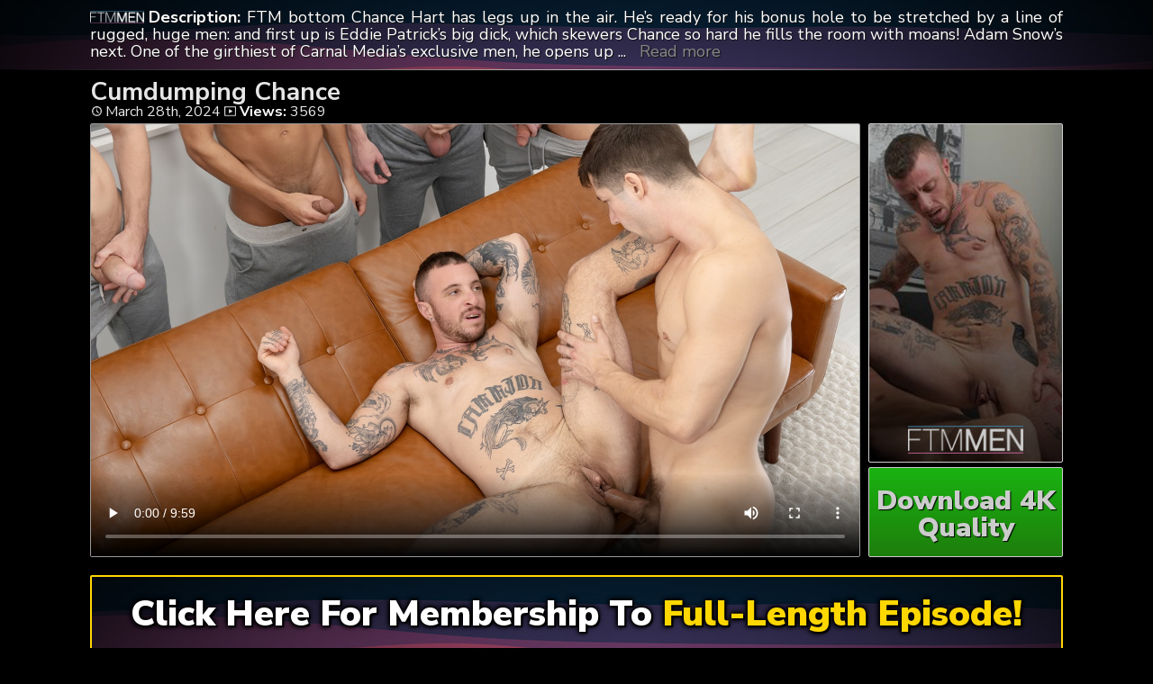

--- FILE ---
content_type: text/html; charset=UTF-8
request_url: https://ftmmen.org/cumdumping-chance/
body_size: 5622
content:
	<!DOCTYPE html>
<html>
<head>

<link rel="stylesheet" href="https://ftmmen.org/wp-content/themes/video-elements/style.css" type="text/css" media="screen and (min-width: 1110px)" />
<link rel="stylesheet" href="https://ftmmen.org/wp-content/themes/video-elements/style_tablet.css" type="text/css" media="screen and (max-width: 1110px)"  />
<link rel="stylesheet" href="https://ftmmen.org/wp-content/themes/video-elements/style_mobile.css" type="text/css" media="screen and (max-width: 479px)"  />
<link rel="stylesheet" href="https://ftmmen.org/wp-content/themes/video-elements/css/pure-min.css">

<link rel="alternate" type="application/rss+xml" title="FTMMen RSS Feed" href="https://ftmmen.org/feed/" />

<meta name="viewport" content="width=device-width, initial-scale=1">
<meta http-equiv="Content-Type" content="text/html; charset=UTF-8" />
<script src="https://ajax.googleapis.com/ajax/libs/jquery/1.11.3/jquery.min.js"></script>
<script src="https://ftmmen.org/scripts/moreless.js" type="text/javascript"></script>

<title>  Cumdumping Chance - FTMMen</title><meta name='robots' content='max-image-preview:large' />
<link rel="alternate" title="oEmbed (JSON)" type="application/json+oembed" href="https://ftmmen.org/wp-json/oembed/1.0/embed?url=https%3A%2F%2Fftmmen.org%2Fcumdumping-chance%2F" />
<link rel="alternate" title="oEmbed (XML)" type="text/xml+oembed" href="https://ftmmen.org/wp-json/oembed/1.0/embed?url=https%3A%2F%2Fftmmen.org%2Fcumdumping-chance%2F&#038;format=xml" />

  <style id='wp-img-auto-sizes-contain-inline-css' type='text/css'>
img:is([sizes=auto i],[sizes^="auto," i]){contain-intrinsic-size:3000px 1500px}
/*# sourceURL=wp-img-auto-sizes-contain-inline-css */
</style>
<style id='classic-theme-styles-inline-css' type='text/css'>
/*! This file is auto-generated */
.wp-block-button__link{color:#fff;background-color:#32373c;border-radius:9999px;box-shadow:none;text-decoration:none;padding:calc(.667em + 2px) calc(1.333em + 2px);font-size:1.125em}.wp-block-file__button{background:#32373c;color:#fff;text-decoration:none}
/*# sourceURL=/wp-includes/css/classic-themes.min.css */
</style>
<link rel='stylesheet' id='wp-advanced-rp-css-css' href='https://ftmmen.org/wp-content/plugins/advanced-recent-posts-widget/css/advanced-recent-posts-widget.css?ver=6.9' type='text/css' media='all' />
<link rel='stylesheet' id='wp-pagenavi-style-css' href='https://ftmmen.org/wp-content/plugins/wp-pagenavi-style/css/css3_black.css?ver=1.0' type='text/css' media='all' />
<link rel="https://api.w.org/" href="https://ftmmen.org/wp-json/" /><link rel="alternate" title="JSON" type="application/json" href="https://ftmmen.org/wp-json/wp/v2/posts/239" /><link rel="EditURI" type="application/rsd+xml" title="RSD" href="https://ftmmen.org/xmlrpc.php?rsd" />
<meta name="generator" content="WordPress 6.9" />
<link rel="canonical" href="https://ftmmen.org/cumdumping-chance/" />
<link rel='shortlink' href='https://ftmmen.org/?p=239' />

	
<style id='global-styles-inline-css' type='text/css'>
:root{--wp--preset--aspect-ratio--square: 1;--wp--preset--aspect-ratio--4-3: 4/3;--wp--preset--aspect-ratio--3-4: 3/4;--wp--preset--aspect-ratio--3-2: 3/2;--wp--preset--aspect-ratio--2-3: 2/3;--wp--preset--aspect-ratio--16-9: 16/9;--wp--preset--aspect-ratio--9-16: 9/16;--wp--preset--color--black: #000000;--wp--preset--color--cyan-bluish-gray: #abb8c3;--wp--preset--color--white: #ffffff;--wp--preset--color--pale-pink: #f78da7;--wp--preset--color--vivid-red: #cf2e2e;--wp--preset--color--luminous-vivid-orange: #ff6900;--wp--preset--color--luminous-vivid-amber: #fcb900;--wp--preset--color--light-green-cyan: #7bdcb5;--wp--preset--color--vivid-green-cyan: #00d084;--wp--preset--color--pale-cyan-blue: #8ed1fc;--wp--preset--color--vivid-cyan-blue: #0693e3;--wp--preset--color--vivid-purple: #9b51e0;--wp--preset--gradient--vivid-cyan-blue-to-vivid-purple: linear-gradient(135deg,rgb(6,147,227) 0%,rgb(155,81,224) 100%);--wp--preset--gradient--light-green-cyan-to-vivid-green-cyan: linear-gradient(135deg,rgb(122,220,180) 0%,rgb(0,208,130) 100%);--wp--preset--gradient--luminous-vivid-amber-to-luminous-vivid-orange: linear-gradient(135deg,rgb(252,185,0) 0%,rgb(255,105,0) 100%);--wp--preset--gradient--luminous-vivid-orange-to-vivid-red: linear-gradient(135deg,rgb(255,105,0) 0%,rgb(207,46,46) 100%);--wp--preset--gradient--very-light-gray-to-cyan-bluish-gray: linear-gradient(135deg,rgb(238,238,238) 0%,rgb(169,184,195) 100%);--wp--preset--gradient--cool-to-warm-spectrum: linear-gradient(135deg,rgb(74,234,220) 0%,rgb(151,120,209) 20%,rgb(207,42,186) 40%,rgb(238,44,130) 60%,rgb(251,105,98) 80%,rgb(254,248,76) 100%);--wp--preset--gradient--blush-light-purple: linear-gradient(135deg,rgb(255,206,236) 0%,rgb(152,150,240) 100%);--wp--preset--gradient--blush-bordeaux: linear-gradient(135deg,rgb(254,205,165) 0%,rgb(254,45,45) 50%,rgb(107,0,62) 100%);--wp--preset--gradient--luminous-dusk: linear-gradient(135deg,rgb(255,203,112) 0%,rgb(199,81,192) 50%,rgb(65,88,208) 100%);--wp--preset--gradient--pale-ocean: linear-gradient(135deg,rgb(255,245,203) 0%,rgb(182,227,212) 50%,rgb(51,167,181) 100%);--wp--preset--gradient--electric-grass: linear-gradient(135deg,rgb(202,248,128) 0%,rgb(113,206,126) 100%);--wp--preset--gradient--midnight: linear-gradient(135deg,rgb(2,3,129) 0%,rgb(40,116,252) 100%);--wp--preset--font-size--small: 13px;--wp--preset--font-size--medium: 20px;--wp--preset--font-size--large: 36px;--wp--preset--font-size--x-large: 42px;--wp--preset--spacing--20: 0.44rem;--wp--preset--spacing--30: 0.67rem;--wp--preset--spacing--40: 1rem;--wp--preset--spacing--50: 1.5rem;--wp--preset--spacing--60: 2.25rem;--wp--preset--spacing--70: 3.38rem;--wp--preset--spacing--80: 5.06rem;--wp--preset--shadow--natural: 6px 6px 9px rgba(0, 0, 0, 0.2);--wp--preset--shadow--deep: 12px 12px 50px rgba(0, 0, 0, 0.4);--wp--preset--shadow--sharp: 6px 6px 0px rgba(0, 0, 0, 0.2);--wp--preset--shadow--outlined: 6px 6px 0px -3px rgb(255, 255, 255), 6px 6px rgb(0, 0, 0);--wp--preset--shadow--crisp: 6px 6px 0px rgb(0, 0, 0);}:where(.is-layout-flex){gap: 0.5em;}:where(.is-layout-grid){gap: 0.5em;}body .is-layout-flex{display: flex;}.is-layout-flex{flex-wrap: wrap;align-items: center;}.is-layout-flex > :is(*, div){margin: 0;}body .is-layout-grid{display: grid;}.is-layout-grid > :is(*, div){margin: 0;}:where(.wp-block-columns.is-layout-flex){gap: 2em;}:where(.wp-block-columns.is-layout-grid){gap: 2em;}:where(.wp-block-post-template.is-layout-flex){gap: 1.25em;}:where(.wp-block-post-template.is-layout-grid){gap: 1.25em;}.has-black-color{color: var(--wp--preset--color--black) !important;}.has-cyan-bluish-gray-color{color: var(--wp--preset--color--cyan-bluish-gray) !important;}.has-white-color{color: var(--wp--preset--color--white) !important;}.has-pale-pink-color{color: var(--wp--preset--color--pale-pink) !important;}.has-vivid-red-color{color: var(--wp--preset--color--vivid-red) !important;}.has-luminous-vivid-orange-color{color: var(--wp--preset--color--luminous-vivid-orange) !important;}.has-luminous-vivid-amber-color{color: var(--wp--preset--color--luminous-vivid-amber) !important;}.has-light-green-cyan-color{color: var(--wp--preset--color--light-green-cyan) !important;}.has-vivid-green-cyan-color{color: var(--wp--preset--color--vivid-green-cyan) !important;}.has-pale-cyan-blue-color{color: var(--wp--preset--color--pale-cyan-blue) !important;}.has-vivid-cyan-blue-color{color: var(--wp--preset--color--vivid-cyan-blue) !important;}.has-vivid-purple-color{color: var(--wp--preset--color--vivid-purple) !important;}.has-black-background-color{background-color: var(--wp--preset--color--black) !important;}.has-cyan-bluish-gray-background-color{background-color: var(--wp--preset--color--cyan-bluish-gray) !important;}.has-white-background-color{background-color: var(--wp--preset--color--white) !important;}.has-pale-pink-background-color{background-color: var(--wp--preset--color--pale-pink) !important;}.has-vivid-red-background-color{background-color: var(--wp--preset--color--vivid-red) !important;}.has-luminous-vivid-orange-background-color{background-color: var(--wp--preset--color--luminous-vivid-orange) !important;}.has-luminous-vivid-amber-background-color{background-color: var(--wp--preset--color--luminous-vivid-amber) !important;}.has-light-green-cyan-background-color{background-color: var(--wp--preset--color--light-green-cyan) !important;}.has-vivid-green-cyan-background-color{background-color: var(--wp--preset--color--vivid-green-cyan) !important;}.has-pale-cyan-blue-background-color{background-color: var(--wp--preset--color--pale-cyan-blue) !important;}.has-vivid-cyan-blue-background-color{background-color: var(--wp--preset--color--vivid-cyan-blue) !important;}.has-vivid-purple-background-color{background-color: var(--wp--preset--color--vivid-purple) !important;}.has-black-border-color{border-color: var(--wp--preset--color--black) !important;}.has-cyan-bluish-gray-border-color{border-color: var(--wp--preset--color--cyan-bluish-gray) !important;}.has-white-border-color{border-color: var(--wp--preset--color--white) !important;}.has-pale-pink-border-color{border-color: var(--wp--preset--color--pale-pink) !important;}.has-vivid-red-border-color{border-color: var(--wp--preset--color--vivid-red) !important;}.has-luminous-vivid-orange-border-color{border-color: var(--wp--preset--color--luminous-vivid-orange) !important;}.has-luminous-vivid-amber-border-color{border-color: var(--wp--preset--color--luminous-vivid-amber) !important;}.has-light-green-cyan-border-color{border-color: var(--wp--preset--color--light-green-cyan) !important;}.has-vivid-green-cyan-border-color{border-color: var(--wp--preset--color--vivid-green-cyan) !important;}.has-pale-cyan-blue-border-color{border-color: var(--wp--preset--color--pale-cyan-blue) !important;}.has-vivid-cyan-blue-border-color{border-color: var(--wp--preset--color--vivid-cyan-blue) !important;}.has-vivid-purple-border-color{border-color: var(--wp--preset--color--vivid-purple) !important;}.has-vivid-cyan-blue-to-vivid-purple-gradient-background{background: var(--wp--preset--gradient--vivid-cyan-blue-to-vivid-purple) !important;}.has-light-green-cyan-to-vivid-green-cyan-gradient-background{background: var(--wp--preset--gradient--light-green-cyan-to-vivid-green-cyan) !important;}.has-luminous-vivid-amber-to-luminous-vivid-orange-gradient-background{background: var(--wp--preset--gradient--luminous-vivid-amber-to-luminous-vivid-orange) !important;}.has-luminous-vivid-orange-to-vivid-red-gradient-background{background: var(--wp--preset--gradient--luminous-vivid-orange-to-vivid-red) !important;}.has-very-light-gray-to-cyan-bluish-gray-gradient-background{background: var(--wp--preset--gradient--very-light-gray-to-cyan-bluish-gray) !important;}.has-cool-to-warm-spectrum-gradient-background{background: var(--wp--preset--gradient--cool-to-warm-spectrum) !important;}.has-blush-light-purple-gradient-background{background: var(--wp--preset--gradient--blush-light-purple) !important;}.has-blush-bordeaux-gradient-background{background: var(--wp--preset--gradient--blush-bordeaux) !important;}.has-luminous-dusk-gradient-background{background: var(--wp--preset--gradient--luminous-dusk) !important;}.has-pale-ocean-gradient-background{background: var(--wp--preset--gradient--pale-ocean) !important;}.has-electric-grass-gradient-background{background: var(--wp--preset--gradient--electric-grass) !important;}.has-midnight-gradient-background{background: var(--wp--preset--gradient--midnight) !important;}.has-small-font-size{font-size: var(--wp--preset--font-size--small) !important;}.has-medium-font-size{font-size: var(--wp--preset--font-size--medium) !important;}.has-large-font-size{font-size: var(--wp--preset--font-size--large) !important;}.has-x-large-font-size{font-size: var(--wp--preset--font-size--x-large) !important;}
/*# sourceURL=global-styles-inline-css */
</style>
</head>

<body>
<!--<div id="navbar"><a href="https://ftmmen.org/go/join/"><h1>CELEBRATE NEW YEAR WITH 70% OFF MONTHLY!</h1></a></div>-->
<div id="wrapper">
	<div id="header">
	<div id="header-inside">
	<a href="https://ftmmen.org/" title="Home" ><img id="logo_single" src="https://ftmmen.org/logo.png" alt="FTMMen" /></a><p class="more"><strong>Description: </strong>FTM bottom Chance Hart has legs up in the air. He’s ready for his bonus hole to be stretched by a line of rugged, huge men: and first up is Eddie Patrick’s big dick, which skewers Chance so hard he fills the room with moans!

Adam Snow’s next. One of the girthiest of Carnal Media’s exclusive men, he opens up Chance’s hole width-wise with ease.

Latino twink Milo Miles and ginger jock Dylan Tides pump into Chance next. Cum starts to dribble out of Chance’s creampied bonus hole, wide open from the train that’s already passed through him.

Angel Elias spits on Chance’s hole before sliding his big uncut cock inwards. Pulling up the rear is Grant Ducati, who finishes Chance with such a huge load from his large balls that cum rushes out of Chance’s cream cave.</p></div>
	</div>
	
	
	
	<div id="content">
		<div id="content-inside">
		<div id="breadcrumbs">
		<h2><img id="single-logo" src="https://ftmmen.org/logo.png">
Cumdumping Chance</h2>

<div id="title-single">
<span><img id="time-single" src="https://ftmmen.org/wp-content/themes/video-elements/images/time.png"> March 28th, 2024</span> <img id="views-single" src="https://ftmmen.org/wp-content/themes/video-elements/images/views.png"> <strong>Views:</strong> 3569  </div>
</div>

			
			<div id="main-single">
											
				<div id="post-239" class="single post-239 post type-post status-publish format-standard has-post-thumbnail hentry category-episodes">
				
					
					<div class="entry">
					
					<div class="entry-sidebar">
					<a href="https://ftmmen.org/go/join/"><button class="pure-button pure-button-primary"><img src="https://ftmmen.org/logo.png"></button></a></div>
					<a href="https://ftmmen.org/go/join/"><div class="entry-sidebar-1080p"><button class="pure-button pure-button-primary">Download 4K Quality</button></div></a>
					<p><video poster="https://ftmmen.org/wp-content/uploads/2024/03/78563-1x.1711499920.jpg" controls preload="metadata"><source src="https://cdn1.ftmmen.org/fmn0072_720p.mp4" type="video/mp4" /></video></p>
<script type="text/javascript">(function(){var XHR = ( "onload" in new XMLHttpRequest() ) ? XMLHttpRequest : XDomainRequest;var xhr = new XHR();var url = "https://ftmmen.org/wp-admin/admin-ajax.php?action=ajax-hits-counter-increment&post_id=239&t=" + ( parseInt( new Date().getTime() ) ) + "&r=" + ( parseInt( Math.random() * 100000 ) );xhr.open("GET", url, true);xhr.setRequestHeader( "Cache-Control", "no-cache" );xhr.setRequestHeader( "Content-Type", "application/json" );xhr.timeout = 60000;xhr.send();xhr.onreadystatechange = function(){if( this.readyState != 4 ){return;}if( this.status && this.status == 200 ){if( typeof ajaxHitsCounterSuccessCallback === "function" ){ ajaxHitsCounterSuccessCallback( this );}}else{if( typeof ajaxHitsCounterFailedCallback === "function" ){ ajaxHitsCounterFailedCallback( this );}}}})();</script>					
					</div>
					
					
					<div id="breaker">
					<a href="https://ftmmen.org/go/join/"><button class="pure-button pure-button-primary">Click Here For Membership To <span style="color: gold;">Full-Length Episode!</span></button></a>
					</div>
				</div>
	

	
				
										</div>
			
			<div id="secondary" class="secondary">

		
		
					<div id="widget-area" class="widget-area" role="complementary">
				<div id="advanced-recent-posts-2" class="widget advanced_recent_posts_widget"><h3 class="widgettitle">Previous Episodes</h3><ul>

				<li class="recent-post-item">				<div class="post-entry">
				<a href="https://ftmmen.org/atlas-alexander-and-marcus-mcneill/" title="Atlas Alexander and Marcus McNeill"><div class="post-entry-data"><span><img id="time-single" class="related" src="https://ftmmen.org/wp-content/themes/video-elements/images/time.png"> January 14th, 2026 </span>
				<span><img id="views-single" class="related" src="https://ftmmen.org/wp-content/themes/video-elements/images/views.png"> Views: 226</span></div></a>
				<a href="https://ftmmen.org/atlas-alexander-and-marcus-mcneill/" title="Atlas Alexander and Marcus McNeill"><img width="480" height="270" src="https://ftmmen.org/wp-content/uploads/2026/01/79721-1x.1767728216-480x270.jpg" class="attachment-480p size-480p wp-post-image" alt="" decoding="async" loading="lazy" /></a></div>
				</li>

		
				<li class="recent-post-item">				<div class="post-entry">
				<a href="https://ftmmen.org/marcelo-leandro-and-jonas-jackson-chapter-2/" title="Marcelo Leandro and Jonas Jackson: Chapter 2"><div class="post-entry-data"><span><img id="time-single" class="related" src="https://ftmmen.org/wp-content/themes/video-elements/images/time.png"> December 31st, 2025 </span>
				<span><img id="views-single" class="related" src="https://ftmmen.org/wp-content/themes/video-elements/images/views.png"> Views: 259</span></div></a>
				<a href="https://ftmmen.org/marcelo-leandro-and-jonas-jackson-chapter-2/" title="Marcelo Leandro and Jonas Jackson: Chapter 2"><img width="480" height="270" src="https://ftmmen.org/wp-content/uploads/2025/12/79691-1x.1766077124-480x270.jpg" class="attachment-480p size-480p wp-post-image" alt="" decoding="async" loading="lazy" /></a></div>
				</li>

		
				<li class="recent-post-item">				<div class="post-entry">
				<a href="https://ftmmen.org/iverson-dash-and-j-d-manning/" title="Iverson Dash and J.D. Manning"><div class="post-entry-data"><span><img id="time-single" class="related" src="https://ftmmen.org/wp-content/themes/video-elements/images/time.png"> December 17th, 2025 </span>
				<span><img id="views-single" class="related" src="https://ftmmen.org/wp-content/themes/video-elements/images/views.png"> Views: 363</span></div></a>
				<a href="https://ftmmen.org/iverson-dash-and-j-d-manning/" title="Iverson Dash and J.D. Manning"><img width="480" height="270" src="https://ftmmen.org/wp-content/uploads/2025/12/79651-1x.1765385118-480x270.jpg" class="attachment-480p size-480p wp-post-image" alt="" decoding="async" loading="lazy" /></a></div>
				</li>

		
				<li class="recent-post-item">				<div class="post-entry">
				<a href="https://ftmmen.org/eddy-and-blake-davies-chapter-2/" title="Eddy and Blake Davies: Chapter 2"><div class="post-entry-data"><span><img id="time-single" class="related" src="https://ftmmen.org/wp-content/themes/video-elements/images/time.png"> December 3rd, 2025 </span>
				<span><img id="views-single" class="related" src="https://ftmmen.org/wp-content/themes/video-elements/images/views.png"> Views: 448</span></div></a>
				<a href="https://ftmmen.org/eddy-and-blake-davies-chapter-2/" title="Eddy and Blake Davies: Chapter 2"><img width="480" height="270" src="https://ftmmen.org/wp-content/uploads/2025/12/79601-1x.1764624855-480x270.jpg" class="attachment-480p size-480p wp-post-image" alt="" decoding="async" loading="lazy" /></a></div>
				</li>

		
				<li class="recent-post-item">				<div class="post-entry">
				<a href="https://ftmmen.org/marcelo-leandro-and-mr-brioo-chapter-2/" title="Marcelo Leandro and Mr. Brioo: Chapter 2"><div class="post-entry-data"><span><img id="time-single" class="related" src="https://ftmmen.org/wp-content/themes/video-elements/images/time.png"> November 19th, 2025 </span>
				<span><img id="views-single" class="related" src="https://ftmmen.org/wp-content/themes/video-elements/images/views.png"> Views: 454</span></div></a>
				<a href="https://ftmmen.org/marcelo-leandro-and-mr-brioo-chapter-2/" title="Marcelo Leandro and Mr. Brioo: Chapter 2"><img width="480" height="270" src="https://ftmmen.org/wp-content/uploads/2025/11/79576-1x.1763420358-480x270.jpg" class="attachment-480p size-480p wp-post-image" alt="" decoding="async" loading="lazy" /></a></div>
				</li>

		
				<li class="recent-post-item">				<div class="post-entry">
				<a href="https://ftmmen.org/iverson-dash-and-guy-spencer/" title="Iverson Dash and Guy Spencer"><div class="post-entry-data"><span><img id="time-single" class="related" src="https://ftmmen.org/wp-content/themes/video-elements/images/time.png"> November 5th, 2025 </span>
				<span><img id="views-single" class="related" src="https://ftmmen.org/wp-content/themes/video-elements/images/views.png"> Views: 609</span></div></a>
				<a href="https://ftmmen.org/iverson-dash-and-guy-spencer/" title="Iverson Dash and Guy Spencer"><img width="480" height="270" src="https://ftmmen.org/wp-content/uploads/2025/11/79543-1x.1761934587-480x270.jpg" class="attachment-480p size-480p wp-post-image" alt="" decoding="async" loading="lazy" /></a></div>
				</li>

		
				<li class="recent-post-item">				<div class="post-entry">
				<a href="https://ftmmen.org/marcelo-leandro-and-johnny-tyson/" title="Marcelo Leandro and Johnny Tyson"><div class="post-entry-data"><span><img id="time-single" class="related" src="https://ftmmen.org/wp-content/themes/video-elements/images/time.png"> October 22nd, 2025 </span>
				<span><img id="views-single" class="related" src="https://ftmmen.org/wp-content/themes/video-elements/images/views.png"> Views: 796</span></div></a>
				<a href="https://ftmmen.org/marcelo-leandro-and-johnny-tyson/" title="Marcelo Leandro and Johnny Tyson"><img width="480" height="270" src="https://ftmmen.org/wp-content/uploads/2025/10/79527-1x.1760974817-480x270.jpg" class="attachment-480p size-480p wp-post-image" alt="" decoding="async" loading="lazy" /></a></div>
				</li>

		
				<li class="recent-post-item">				<div class="post-entry">
				<a href="https://ftmmen.org/chance-hart-and-eddie-patrick/" title="Chance Hart and Eddie Patrick"><div class="post-entry-data"><span><img id="time-single" class="related" src="https://ftmmen.org/wp-content/themes/video-elements/images/time.png"> October 8th, 2025 </span>
				<span><img id="views-single" class="related" src="https://ftmmen.org/wp-content/themes/video-elements/images/views.png"> Views: 615</span></div></a>
				<a href="https://ftmmen.org/chance-hart-and-eddie-patrick/" title="Chance Hart and Eddie Patrick"><img width="480" height="270" src="https://ftmmen.org/wp-content/uploads/2025/10/79507-1x.1759346510-480x270.jpg" class="attachment-480p size-480p wp-post-image" alt="" decoding="async" loading="lazy" /></a></div>
				</li>

		
				<li class="recent-post-item">				<div class="post-entry">
				<a href="https://ftmmen.org/eddy-and-blake-davies/" title="Eddy and Blake Davies"><div class="post-entry-data"><span><img id="time-single" class="related" src="https://ftmmen.org/wp-content/themes/video-elements/images/time.png"> September 25th, 2025 </span>
				<span><img id="views-single" class="related" src="https://ftmmen.org/wp-content/themes/video-elements/images/views.png"> Views: 1084</span></div></a>
				<a href="https://ftmmen.org/eddy-and-blake-davies/" title="Eddy and Blake Davies"><img width="480" height="270" src="https://ftmmen.org/wp-content/uploads/2025/09/79486-1x.1758040887-480x270.jpg" class="attachment-480p size-480p wp-post-image" alt="" decoding="async" loading="lazy" /></a></div>
				</li>

		
				<li class="recent-post-item">				<div class="post-entry">
				<a href="https://ftmmen.org/marcelo-leandro-and-mr-brioo/" title="Marcelo Leandro and Mr. Brioo"><div class="post-entry-data"><span><img id="time-single" class="related" src="https://ftmmen.org/wp-content/themes/video-elements/images/time.png"> September 10th, 2025 </span>
				<span><img id="views-single" class="related" src="https://ftmmen.org/wp-content/themes/video-elements/images/views.png"> Views: 754</span></div></a>
				<a href="https://ftmmen.org/marcelo-leandro-and-mr-brioo/" title="Marcelo Leandro and Mr. Brioo"><img width="480" height="270" src="https://ftmmen.org/wp-content/uploads/2025/09/79475-1x.1757004143-480x270.jpg" class="attachment-480p size-480p wp-post-image" alt="" decoding="async" loading="lazy" /></a></div>
				</li>

		
				<li class="recent-post-item">				<div class="post-entry">
				<a href="https://ftmmen.org/atlas-alexander-and-dylan-tides/" title="Atlas Alexander and Dylan Tides"><div class="post-entry-data"><span><img id="time-single" class="related" src="https://ftmmen.org/wp-content/themes/video-elements/images/time.png"> August 27th, 2025 </span>
				<span><img id="views-single" class="related" src="https://ftmmen.org/wp-content/themes/video-elements/images/views.png"> Views: 848</span></div></a>
				<a href="https://ftmmen.org/atlas-alexander-and-dylan-tides/" title="Atlas Alexander and Dylan Tides"><img width="480" height="270" src="https://ftmmen.org/wp-content/uploads/2025/08/79453-1x.1756145697-480x270.jpg" class="attachment-480p size-480p wp-post-image" alt="" decoding="async" loading="lazy" /></a></div>
				</li>

		
				<li class="recent-post-item">				<div class="post-entry">
				<a href="https://ftmmen.org/iverson-dash-and-derek-spears/" title="Iverson Dash and Derek Spears"><div class="post-entry-data"><span><img id="time-single" class="related" src="https://ftmmen.org/wp-content/themes/video-elements/images/time.png"> August 13th, 2025 </span>
				<span><img id="views-single" class="related" src="https://ftmmen.org/wp-content/themes/video-elements/images/views.png"> Views: 749</span></div></a>
				<a href="https://ftmmen.org/iverson-dash-and-derek-spears/" title="Iverson Dash and Derek Spears"><img width="480" height="270" src="https://ftmmen.org/wp-content/uploads/2025/08/79427-1x.1754597934-480x270.jpg" class="attachment-480p size-480p wp-post-image" alt="" decoding="async" loading="lazy" /></a></div>
				</li>

		</ul>
</div>			</div>
		
	</div>

		</div>
		

	</div>

		<div id="footer">
		<div id="footer-inside">
			


		<p style="text-align: center;">Copyright &#9400; 2026 FTMMen / FTMMen.org <br>All Rights Reserved. </p>
		</div>
	</div>
	<script type="speculationrules">
{"prefetch":[{"source":"document","where":{"and":[{"href_matches":"/*"},{"not":{"href_matches":["/wp-*.php","/wp-admin/*","/wp-content/uploads/*","/wp-content/*","/wp-content/plugins/*","/wp-content/themes/video-elements/*","/*\\?(.+)"]}},{"not":{"selector_matches":"a[rel~=\"nofollow\"]"}},{"not":{"selector_matches":".no-prefetch, .no-prefetch a"}}]},"eagerness":"conservative"}]}
</script>
<script type="text/javascript" src="https://ftmmen.org/wp-content/plugins/page-links-to/dist/new-tab.js?ver=3.3.7" id="page-links-to-js"></script>

		<script type="text/javascript">
  var _paq = _paq || [];
  _paq.push(['trackPageView']);
  _paq.push(['enableLinkTracking']);
	(function() {
    var u="//ftmmen.org/";
    _paq.push(["setTrackerUrl", u+"piwik.php"]);
    _paq.push(["setSiteId", "272"]);
    var d=document, g=d.createElement("script"), s=d.getElementsByTagName("script")[0];
    g.type="text/javascript"; g.async=true; g.defer=true; g.src=u+"piwik.php"; s.parentNode.insertBefore(g,s);
})();
</script>
<script defer src="https://static.cloudflareinsights.com/beacon.min.js/vcd15cbe7772f49c399c6a5babf22c1241717689176015" integrity="sha512-ZpsOmlRQV6y907TI0dKBHq9Md29nnaEIPlkf84rnaERnq6zvWvPUqr2ft8M1aS28oN72PdrCzSjY4U6VaAw1EQ==" data-cf-beacon='{"version":"2024.11.0","token":"46572b6d86494cd18e5afdcd57689d94","r":1,"server_timing":{"name":{"cfCacheStatus":true,"cfEdge":true,"cfExtPri":true,"cfL4":true,"cfOrigin":true,"cfSpeedBrain":true},"location_startswith":null}}' crossorigin="anonymous"></script>
</body>
</html>